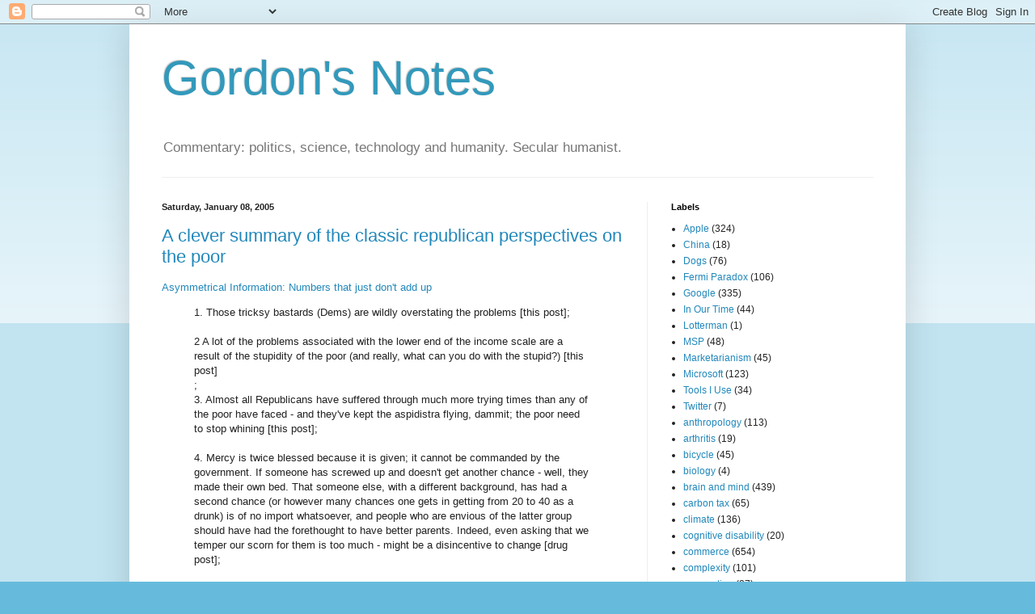

--- FILE ---
content_type: text/html; charset=UTF-8
request_url: https://notes.kateva.org/2005/01/clever-summary-of-classic-republican.html
body_size: 13309
content:
<!DOCTYPE html>
<html class='v2' dir='ltr' lang='en'>
<head>
<link href='https://www.blogger.com/static/v1/widgets/335934321-css_bundle_v2.css' rel='stylesheet' type='text/css'/>
<meta content='width=1100' name='viewport'/>
<meta content='text/html; charset=UTF-8' http-equiv='Content-Type'/>
<meta content='blogger' name='generator'/>
<link href='https://notes.kateva.org/favicon.ico' rel='icon' type='image/x-icon'/>
<link href='https://notes.kateva.org/2005/01/clever-summary-of-classic-republican.html' rel='canonical'/>
<link rel="alternate" type="application/atom+xml" title="Gordon&#39;s Notes - Atom" href="https://notes.kateva.org/feeds/posts/default" />
<link rel="alternate" type="application/rss+xml" title="Gordon&#39;s Notes - RSS" href="https://notes.kateva.org/feeds/posts/default?alt=rss" />
<link rel="service.post" type="application/atom+xml" title="Gordon&#39;s Notes - Atom" href="https://www.blogger.com/feeds/5587346/posts/default" />

<link rel="alternate" type="application/atom+xml" title="Gordon&#39;s Notes - Atom" href="https://notes.kateva.org/feeds/110523796219015126/comments/default" />
<!--Can't find substitution for tag [blog.ieCssRetrofitLinks]-->
<meta content='https://notes.kateva.org/2005/01/clever-summary-of-classic-republican.html' property='og:url'/>
<meta content='A clever summary of the classic republican perspectives on the poor' property='og:title'/>
<meta content='A personal blog of diverse opinions.' property='og:description'/>
<title>Gordon's Notes: A clever summary of the classic republican perspectives on the poor</title>
<style id='page-skin-1' type='text/css'><!--
/*
-----------------------------------------------
Blogger Template Style
Name:     Simple
Designer: Blogger
URL:      www.blogger.com
----------------------------------------------- */
/* Content
----------------------------------------------- */
body {
font: normal normal 12px Arial, Tahoma, Helvetica, FreeSans, sans-serif;
color: #222222;
background: #66bbdd none repeat scroll top left;
padding: 0 40px 40px 40px;
}
html body .region-inner {
min-width: 0;
max-width: 100%;
width: auto;
}
h2 {
font-size: 22px;
}
a:link {
text-decoration:none;
color: #2288bb;
}
a:visited {
text-decoration:none;
color: #888888;
}
a:hover {
text-decoration:underline;
color: #33aaff;
}
.body-fauxcolumn-outer .fauxcolumn-inner {
background: transparent url(https://resources.blogblog.com/blogblog/data/1kt/simple/body_gradient_tile_light.png) repeat scroll top left;
_background-image: none;
}
.body-fauxcolumn-outer .cap-top {
position: absolute;
z-index: 1;
height: 400px;
width: 100%;
}
.body-fauxcolumn-outer .cap-top .cap-left {
width: 100%;
background: transparent url(https://resources.blogblog.com/blogblog/data/1kt/simple/gradients_light.png) repeat-x scroll top left;
_background-image: none;
}
.content-outer {
-moz-box-shadow: 0 0 40px rgba(0, 0, 0, .15);
-webkit-box-shadow: 0 0 5px rgba(0, 0, 0, .15);
-goog-ms-box-shadow: 0 0 10px #333333;
box-shadow: 0 0 40px rgba(0, 0, 0, .15);
margin-bottom: 1px;
}
.content-inner {
padding: 10px 10px;
}
.content-inner {
background-color: #ffffff;
}
/* Header
----------------------------------------------- */
.header-outer {
background: transparent none repeat-x scroll 0 -400px;
_background-image: none;
}
.Header h1 {
font: normal normal 60px Arial, Tahoma, Helvetica, FreeSans, sans-serif;
color: #3399bb;
text-shadow: -1px -1px 1px rgba(0, 0, 0, .2);
}
.Header h1 a {
color: #3399bb;
}
.Header .description {
font-size: 140%;
color: #777777;
}
.header-inner .Header .titlewrapper {
padding: 22px 30px;
}
.header-inner .Header .descriptionwrapper {
padding: 0 30px;
}
/* Tabs
----------------------------------------------- */
.tabs-inner .section:first-child {
border-top: 1px solid #eeeeee;
}
.tabs-inner .section:first-child ul {
margin-top: -1px;
border-top: 1px solid #eeeeee;
border-left: 0 solid #eeeeee;
border-right: 0 solid #eeeeee;
}
.tabs-inner .widget ul {
background: #f5f5f5 url(https://resources.blogblog.com/blogblog/data/1kt/simple/gradients_light.png) repeat-x scroll 0 -800px;
_background-image: none;
border-bottom: 1px solid #eeeeee;
margin-top: 0;
margin-left: -30px;
margin-right: -30px;
}
.tabs-inner .widget li a {
display: inline-block;
padding: .6em 1em;
font: normal normal 14px Arial, Tahoma, Helvetica, FreeSans, sans-serif;
color: #999999;
border-left: 1px solid #ffffff;
border-right: 1px solid #eeeeee;
}
.tabs-inner .widget li:first-child a {
border-left: none;
}
.tabs-inner .widget li.selected a, .tabs-inner .widget li a:hover {
color: #000000;
background-color: #eeeeee;
text-decoration: none;
}
/* Columns
----------------------------------------------- */
.main-outer {
border-top: 0 solid #eeeeee;
}
.fauxcolumn-left-outer .fauxcolumn-inner {
border-right: 1px solid #eeeeee;
}
.fauxcolumn-right-outer .fauxcolumn-inner {
border-left: 1px solid #eeeeee;
}
/* Headings
----------------------------------------------- */
div.widget > h2,
div.widget h2.title {
margin: 0 0 1em 0;
font: normal bold 11px Arial, Tahoma, Helvetica, FreeSans, sans-serif;
color: #000000;
}
/* Widgets
----------------------------------------------- */
.widget .zippy {
color: #999999;
text-shadow: 2px 2px 1px rgba(0, 0, 0, .1);
}
.widget .popular-posts ul {
list-style: none;
}
/* Posts
----------------------------------------------- */
h2.date-header {
font: normal bold 11px Arial, Tahoma, Helvetica, FreeSans, sans-serif;
}
.date-header span {
background-color: transparent;
color: #222222;
padding: inherit;
letter-spacing: inherit;
margin: inherit;
}
.main-inner {
padding-top: 30px;
padding-bottom: 30px;
}
.main-inner .column-center-inner {
padding: 0 15px;
}
.main-inner .column-center-inner .section {
margin: 0 15px;
}
.post {
margin: 0 0 25px 0;
}
h3.post-title, .comments h4 {
font: normal normal 22px Arial, Tahoma, Helvetica, FreeSans, sans-serif;
margin: .75em 0 0;
}
.post-body {
font-size: 110%;
line-height: 1.4;
position: relative;
}
.post-body img, .post-body .tr-caption-container, .Profile img, .Image img,
.BlogList .item-thumbnail img {
padding: 2px;
background: #ffffff;
border: 1px solid #eeeeee;
-moz-box-shadow: 1px 1px 5px rgba(0, 0, 0, .1);
-webkit-box-shadow: 1px 1px 5px rgba(0, 0, 0, .1);
box-shadow: 1px 1px 5px rgba(0, 0, 0, .1);
}
.post-body img, .post-body .tr-caption-container {
padding: 5px;
}
.post-body .tr-caption-container {
color: #222222;
}
.post-body .tr-caption-container img {
padding: 0;
background: transparent;
border: none;
-moz-box-shadow: 0 0 0 rgba(0, 0, 0, .1);
-webkit-box-shadow: 0 0 0 rgba(0, 0, 0, .1);
box-shadow: 0 0 0 rgba(0, 0, 0, .1);
}
.post-header {
margin: 0 0 1.5em;
line-height: 1.6;
font-size: 90%;
}
.post-footer {
margin: 20px -2px 0;
padding: 5px 10px;
color: #666666;
background-color: #f9f9f9;
border-bottom: 1px solid #eeeeee;
line-height: 1.6;
font-size: 90%;
}
#comments .comment-author {
padding-top: 1.5em;
border-top: 1px solid #eeeeee;
background-position: 0 1.5em;
}
#comments .comment-author:first-child {
padding-top: 0;
border-top: none;
}
.avatar-image-container {
margin: .2em 0 0;
}
#comments .avatar-image-container img {
border: 1px solid #eeeeee;
}
/* Comments
----------------------------------------------- */
.comments .comments-content .icon.blog-author {
background-repeat: no-repeat;
background-image: url([data-uri]);
}
.comments .comments-content .loadmore a {
border-top: 1px solid #999999;
border-bottom: 1px solid #999999;
}
.comments .comment-thread.inline-thread {
background-color: #f9f9f9;
}
.comments .continue {
border-top: 2px solid #999999;
}
/* Accents
---------------------------------------------- */
.section-columns td.columns-cell {
border-left: 1px solid #eeeeee;
}
.blog-pager {
background: transparent none no-repeat scroll top center;
}
.blog-pager-older-link, .home-link,
.blog-pager-newer-link {
background-color: #ffffff;
padding: 5px;
}
.footer-outer {
border-top: 0 dashed #bbbbbb;
}
/* Mobile
----------------------------------------------- */
body.mobile  {
background-size: auto;
}
.mobile .body-fauxcolumn-outer {
background: transparent none repeat scroll top left;
}
.mobile .body-fauxcolumn-outer .cap-top {
background-size: 100% auto;
}
.mobile .content-outer {
-webkit-box-shadow: 0 0 3px rgba(0, 0, 0, .15);
box-shadow: 0 0 3px rgba(0, 0, 0, .15);
}
.mobile .tabs-inner .widget ul {
margin-left: 0;
margin-right: 0;
}
.mobile .post {
margin: 0;
}
.mobile .main-inner .column-center-inner .section {
margin: 0;
}
.mobile .date-header span {
padding: 0.1em 10px;
margin: 0 -10px;
}
.mobile h3.post-title {
margin: 0;
}
.mobile .blog-pager {
background: transparent none no-repeat scroll top center;
}
.mobile .footer-outer {
border-top: none;
}
.mobile .main-inner, .mobile .footer-inner {
background-color: #ffffff;
}
.mobile-index-contents {
color: #222222;
}
.mobile-link-button {
background-color: #2288bb;
}
.mobile-link-button a:link, .mobile-link-button a:visited {
color: #ffffff;
}
.mobile .tabs-inner .section:first-child {
border-top: none;
}
.mobile .tabs-inner .PageList .widget-content {
background-color: #eeeeee;
color: #000000;
border-top: 1px solid #eeeeee;
border-bottom: 1px solid #eeeeee;
}
.mobile .tabs-inner .PageList .widget-content .pagelist-arrow {
border-left: 1px solid #eeeeee;
}

--></style>
<style id='template-skin-1' type='text/css'><!--
body {
min-width: 960px;
}
.content-outer, .content-fauxcolumn-outer, .region-inner {
min-width: 960px;
max-width: 960px;
_width: 960px;
}
.main-inner .columns {
padding-left: 0;
padding-right: 310px;
}
.main-inner .fauxcolumn-center-outer {
left: 0;
right: 310px;
/* IE6 does not respect left and right together */
_width: expression(this.parentNode.offsetWidth -
parseInt("0") -
parseInt("310px") + 'px');
}
.main-inner .fauxcolumn-left-outer {
width: 0;
}
.main-inner .fauxcolumn-right-outer {
width: 310px;
}
.main-inner .column-left-outer {
width: 0;
right: 100%;
margin-left: -0;
}
.main-inner .column-right-outer {
width: 310px;
margin-right: -310px;
}
#layout {
min-width: 0;
}
#layout .content-outer {
min-width: 0;
width: 800px;
}
#layout .region-inner {
min-width: 0;
width: auto;
}
body#layout div.add_widget {
padding: 8px;
}
body#layout div.add_widget a {
margin-left: 32px;
}
--></style>
<link href='https://www.blogger.com/dyn-css/authorization.css?targetBlogID=5587346&amp;zx=b4b7bf9e-6822-44a1-a4ec-622a628f245d' media='none' onload='if(media!=&#39;all&#39;)media=&#39;all&#39;' rel='stylesheet'/><noscript><link href='https://www.blogger.com/dyn-css/authorization.css?targetBlogID=5587346&amp;zx=b4b7bf9e-6822-44a1-a4ec-622a628f245d' rel='stylesheet'/></noscript>
<meta name='google-adsense-platform-account' content='ca-host-pub-1556223355139109'/>
<meta name='google-adsense-platform-domain' content='blogspot.com'/>

<link rel="stylesheet" href="https://fonts.googleapis.com/css2?display=swap&family=Open+Sans"></head>
<body class='loading variant-pale'>
<div class='navbar section' id='navbar' name='Navbar'><div class='widget Navbar' data-version='1' id='Navbar1'><script type="text/javascript">
    function setAttributeOnload(object, attribute, val) {
      if(window.addEventListener) {
        window.addEventListener('load',
          function(){ object[attribute] = val; }, false);
      } else {
        window.attachEvent('onload', function(){ object[attribute] = val; });
      }
    }
  </script>
<div id="navbar-iframe-container"></div>
<script type="text/javascript" src="https://apis.google.com/js/platform.js"></script>
<script type="text/javascript">
      gapi.load("gapi.iframes:gapi.iframes.style.bubble", function() {
        if (gapi.iframes && gapi.iframes.getContext) {
          gapi.iframes.getContext().openChild({
              url: 'https://www.blogger.com/navbar/5587346?po\x3d110523796219015126\x26origin\x3dhttps://notes.kateva.org',
              where: document.getElementById("navbar-iframe-container"),
              id: "navbar-iframe"
          });
        }
      });
    </script><script type="text/javascript">
(function() {
var script = document.createElement('script');
script.type = 'text/javascript';
script.src = '//pagead2.googlesyndication.com/pagead/js/google_top_exp.js';
var head = document.getElementsByTagName('head')[0];
if (head) {
head.appendChild(script);
}})();
</script>
</div></div>
<div class='body-fauxcolumns'>
<div class='fauxcolumn-outer body-fauxcolumn-outer'>
<div class='cap-top'>
<div class='cap-left'></div>
<div class='cap-right'></div>
</div>
<div class='fauxborder-left'>
<div class='fauxborder-right'></div>
<div class='fauxcolumn-inner'>
</div>
</div>
<div class='cap-bottom'>
<div class='cap-left'></div>
<div class='cap-right'></div>
</div>
</div>
</div>
<div class='content'>
<div class='content-fauxcolumns'>
<div class='fauxcolumn-outer content-fauxcolumn-outer'>
<div class='cap-top'>
<div class='cap-left'></div>
<div class='cap-right'></div>
</div>
<div class='fauxborder-left'>
<div class='fauxborder-right'></div>
<div class='fauxcolumn-inner'>
</div>
</div>
<div class='cap-bottom'>
<div class='cap-left'></div>
<div class='cap-right'></div>
</div>
</div>
</div>
<div class='content-outer'>
<div class='content-cap-top cap-top'>
<div class='cap-left'></div>
<div class='cap-right'></div>
</div>
<div class='fauxborder-left content-fauxborder-left'>
<div class='fauxborder-right content-fauxborder-right'></div>
<div class='content-inner'>
<header>
<div class='header-outer'>
<div class='header-cap-top cap-top'>
<div class='cap-left'></div>
<div class='cap-right'></div>
</div>
<div class='fauxborder-left header-fauxborder-left'>
<div class='fauxborder-right header-fauxborder-right'></div>
<div class='region-inner header-inner'>
<div class='header section' id='header' name='Header'><div class='widget Header' data-version='1' id='Header1'>
<div id='header-inner'>
<div class='titlewrapper'>
<h1 class='title'>
<a href='https://notes.kateva.org/'>
Gordon's Notes
</a>
</h1>
</div>
<div class='descriptionwrapper'>
<p class='description'><span>Commentary: politics, science, technology and humanity. Secular humanist.</span></p>
</div>
</div>
</div></div>
</div>
</div>
<div class='header-cap-bottom cap-bottom'>
<div class='cap-left'></div>
<div class='cap-right'></div>
</div>
</div>
</header>
<div class='tabs-outer'>
<div class='tabs-cap-top cap-top'>
<div class='cap-left'></div>
<div class='cap-right'></div>
</div>
<div class='fauxborder-left tabs-fauxborder-left'>
<div class='fauxborder-right tabs-fauxborder-right'></div>
<div class='region-inner tabs-inner'>
<div class='tabs no-items section' id='crosscol' name='Cross-Column'></div>
<div class='tabs no-items section' id='crosscol-overflow' name='Cross-Column 2'></div>
</div>
</div>
<div class='tabs-cap-bottom cap-bottom'>
<div class='cap-left'></div>
<div class='cap-right'></div>
</div>
</div>
<div class='main-outer'>
<div class='main-cap-top cap-top'>
<div class='cap-left'></div>
<div class='cap-right'></div>
</div>
<div class='fauxborder-left main-fauxborder-left'>
<div class='fauxborder-right main-fauxborder-right'></div>
<div class='region-inner main-inner'>
<div class='columns fauxcolumns'>
<div class='fauxcolumn-outer fauxcolumn-center-outer'>
<div class='cap-top'>
<div class='cap-left'></div>
<div class='cap-right'></div>
</div>
<div class='fauxborder-left'>
<div class='fauxborder-right'></div>
<div class='fauxcolumn-inner'>
</div>
</div>
<div class='cap-bottom'>
<div class='cap-left'></div>
<div class='cap-right'></div>
</div>
</div>
<div class='fauxcolumn-outer fauxcolumn-left-outer'>
<div class='cap-top'>
<div class='cap-left'></div>
<div class='cap-right'></div>
</div>
<div class='fauxborder-left'>
<div class='fauxborder-right'></div>
<div class='fauxcolumn-inner'>
</div>
</div>
<div class='cap-bottom'>
<div class='cap-left'></div>
<div class='cap-right'></div>
</div>
</div>
<div class='fauxcolumn-outer fauxcolumn-right-outer'>
<div class='cap-top'>
<div class='cap-left'></div>
<div class='cap-right'></div>
</div>
<div class='fauxborder-left'>
<div class='fauxborder-right'></div>
<div class='fauxcolumn-inner'>
</div>
</div>
<div class='cap-bottom'>
<div class='cap-left'></div>
<div class='cap-right'></div>
</div>
</div>
<!-- corrects IE6 width calculation -->
<div class='columns-inner'>
<div class='column-center-outer'>
<div class='column-center-inner'>
<div class='main section' id='main' name='Main'><div class='widget Blog' data-version='1' id='Blog1'>
<div class='blog-posts hfeed'>

          <div class="date-outer">
        
<h2 class='date-header'><span>Saturday, January 08, 2005</span></h2>

          <div class="date-posts">
        
<div class='post-outer'>
<div class='post hentry uncustomized-post-template' itemprop='blogPost' itemscope='itemscope' itemtype='http://schema.org/BlogPosting'>
<meta content='5587346' itemprop='blogId'/>
<meta content='110523796219015126' itemprop='postId'/>
<a name='110523796219015126'></a>
<h3 class='post-title entry-title' itemprop='name'>
<a href='http://www.janegalt.net/blog/archives/005112.html#40932'>A clever summary of the classic republican perspectives on the poor</a>
</h3>
<div class='post-header'>
<div class='post-header-line-1'></div>
</div>
<div class='post-body entry-content' id='post-body-110523796219015126' itemprop='description articleBody'>
<a href="http://www.janegalt.net/blog/archives/005112.html#40932">Asymmetrical Information: Numbers that just don't add up</a><blockquote>1. Those tricksy bastards (Dems) are wildly overstating the problems [this post];<br /><br />2 A lot of the problems associated with the lower end of the income scale are a result of the stupidity of the poor (and really, what can you do with the stupid?) [this post]<br />;<br />3. Almost all Republicans have suffered through much more trying times than any of the poor have faced - and they've kept the aspidistra flying, dammit; the poor need to stop whining [this post];<br /><br />4. Mercy is twice blessed because it is given; it cannot be commanded by the government. If someone has screwed up and doesn't get another chance - well, they made their own bed. That someone else, with a different background, has had a second chance (or however many chances one gets in getting from 20 to 40 as a drunk) is of no import whatsoever, and people who are envious of the latter group should have had the forethought to have better parents. Indeed, even asking that we temper our scorn for them is too much - might be a disincentive to change [drug post];<br /><br />5. Of course, the poor don't need to have forethought because we keep cosseting them. If we let a few old people starve to death on the streets, they'd smarten up, work harder, and start investing; doing anything at all to help the poor merely robs them of the incentive to improve their lot [SS post];<br /><br />6. Occasionally, you run across the very rare situation where it's hard to entirely blame the poor for their situation, like natural disasters. In those cases, we may give them some help. But, before doing so, it's important to note<br />- that they've done very little for us;<br />- that they are insufficiently grateful at the moment of the crisis;<br />- that if we're going to put aside our principles and help them, we must get credit! <br />[stingy post].</blockquote><hr>Many of these are variations of a longstanding theological premise -- that poverty is God's way of showing who he disproves of.
<div style='clear: both;'></div>
</div>
<div class='post-footer'>
<div class='post-footer-line post-footer-line-1'>
<span class='post-author vcard'>
Posted by
<span class='fn' itemprop='author' itemscope='itemscope' itemtype='http://schema.org/Person'>
<meta content='https://www.blogger.com/profile/14580785981874040314' itemprop='url'/>
<a class='g-profile' href='https://www.blogger.com/profile/14580785981874040314' rel='author' title='author profile'>
<span itemprop='name'>JGF</span>
</a>
</span>
</span>
<span class='post-timestamp'>
at
<meta content='https://notes.kateva.org/2005/01/clever-summary-of-classic-republican.html' itemprop='url'/>
<a class='timestamp-link' href='https://notes.kateva.org/2005/01/clever-summary-of-classic-republican.html' rel='bookmark' title='permanent link'><abbr class='published' itemprop='datePublished' title='2005-01-08T20:32:00-06:00'>1/08/2005</abbr></a>
</span>
<span class='post-comment-link'>
</span>
<span class='post-icons'>
<span class='item-action'>
<a href='https://www.blogger.com/email-post/5587346/110523796219015126' title='Email Post'>
<img alt='' class='icon-action' height='13' src='https://resources.blogblog.com/img/icon18_email.gif' width='18'/>
</a>
</span>
</span>
<div class='post-share-buttons goog-inline-block'>
</div>
</div>
<div class='post-footer-line post-footer-line-2'>
<span class='post-labels'>
Labels:
<a href='https://notes.kateva.org/search/label/economics' rel='tag'>economics</a>,
<a href='https://notes.kateva.org/search/label/poverty' rel='tag'>poverty</a>
</span>
</div>
<div class='post-footer-line post-footer-line-3'>
<span class='post-location'>
</span>
</div>
</div>
</div>
<div class='comments' id='comments'>
<a name='comments'></a>
</div>
</div>

        </div></div>
      
</div>
<div class='blog-pager' id='blog-pager'>
<span id='blog-pager-newer-link'>
<a class='blog-pager-newer-link' href='https://notes.kateva.org/2005/01/what-do-social-security-reform-iraq.html' id='Blog1_blog-pager-newer-link' title='Newer Post'>Newer Post</a>
</span>
<span id='blog-pager-older-link'>
<a class='blog-pager-older-link' href='https://notes.kateva.org/2005/01/how-to-get-great-press-for-free-and.html' id='Blog1_blog-pager-older-link' title='Older Post'>Older Post</a>
</span>
<a class='home-link' href='https://notes.kateva.org/'>Home</a>
</div>
<div class='clear'></div>
<div class='post-feeds'>
</div>
</div></div>
</div>
</div>
<div class='column-left-outer'>
<div class='column-left-inner'>
<aside>
</aside>
</div>
</div>
<div class='column-right-outer'>
<div class='column-right-inner'>
<aside>
<div class='sidebar section' id='sidebar-right-1'><div class='widget Label' data-version='1' id='Label1'>
<h2>Labels</h2>
<div class='widget-content list-label-widget-content'>
<ul>
<li>
<a dir='ltr' href='https://notes.kateva.org/search/label/Apple'>Apple</a>
<span dir='ltr'>(324)</span>
</li>
<li>
<a dir='ltr' href='https://notes.kateva.org/search/label/China'>China</a>
<span dir='ltr'>(18)</span>
</li>
<li>
<a dir='ltr' href='https://notes.kateva.org/search/label/Dogs'>Dogs</a>
<span dir='ltr'>(76)</span>
</li>
<li>
<a dir='ltr' href='https://notes.kateva.org/search/label/Fermi%20Paradox'>Fermi Paradox</a>
<span dir='ltr'>(106)</span>
</li>
<li>
<a dir='ltr' href='https://notes.kateva.org/search/label/Google'>Google</a>
<span dir='ltr'>(335)</span>
</li>
<li>
<a dir='ltr' href='https://notes.kateva.org/search/label/In%20Our%20Time'>In Our Time</a>
<span dir='ltr'>(44)</span>
</li>
<li>
<a dir='ltr' href='https://notes.kateva.org/search/label/Lotterman'>Lotterman</a>
<span dir='ltr'>(1)</span>
</li>
<li>
<a dir='ltr' href='https://notes.kateva.org/search/label/MSP'>MSP</a>
<span dir='ltr'>(48)</span>
</li>
<li>
<a dir='ltr' href='https://notes.kateva.org/search/label/Marketarianism'>Marketarianism</a>
<span dir='ltr'>(45)</span>
</li>
<li>
<a dir='ltr' href='https://notes.kateva.org/search/label/Microsoft'>Microsoft</a>
<span dir='ltr'>(123)</span>
</li>
<li>
<a dir='ltr' href='https://notes.kateva.org/search/label/Tools%20I%20Use'>Tools I Use</a>
<span dir='ltr'>(34)</span>
</li>
<li>
<a dir='ltr' href='https://notes.kateva.org/search/label/Twitter'>Twitter</a>
<span dir='ltr'>(7)</span>
</li>
<li>
<a dir='ltr' href='https://notes.kateva.org/search/label/anthropology'>anthropology</a>
<span dir='ltr'>(113)</span>
</li>
<li>
<a dir='ltr' href='https://notes.kateva.org/search/label/arthritis'>arthritis</a>
<span dir='ltr'>(19)</span>
</li>
<li>
<a dir='ltr' href='https://notes.kateva.org/search/label/bicycle'>bicycle</a>
<span dir='ltr'>(45)</span>
</li>
<li>
<a dir='ltr' href='https://notes.kateva.org/search/label/biology'>biology</a>
<span dir='ltr'>(4)</span>
</li>
<li>
<a dir='ltr' href='https://notes.kateva.org/search/label/brain%20and%20mind'>brain and mind</a>
<span dir='ltr'>(439)</span>
</li>
<li>
<a dir='ltr' href='https://notes.kateva.org/search/label/carbon%20tax'>carbon tax</a>
<span dir='ltr'>(65)</span>
</li>
<li>
<a dir='ltr' href='https://notes.kateva.org/search/label/climate'>climate</a>
<span dir='ltr'>(136)</span>
</li>
<li>
<a dir='ltr' href='https://notes.kateva.org/search/label/cognitive%20disability'>cognitive disability</a>
<span dir='ltr'>(20)</span>
</li>
<li>
<a dir='ltr' href='https://notes.kateva.org/search/label/commerce'>commerce</a>
<span dir='ltr'>(654)</span>
</li>
<li>
<a dir='ltr' href='https://notes.kateva.org/search/label/complexity'>complexity</a>
<span dir='ltr'>(101)</span>
</li>
<li>
<a dir='ltr' href='https://notes.kateva.org/search/label/corporation'>corporation</a>
<span dir='ltr'>(87)</span>
</li>
<li>
<a dir='ltr' href='https://notes.kateva.org/search/label/corruption'>corruption</a>
<span dir='ltr'>(33)</span>
</li>
<li>
<a dir='ltr' href='https://notes.kateva.org/search/label/cosmology'>cosmology</a>
<span dir='ltr'>(68)</span>
</li>
<li>
<a dir='ltr' href='https://notes.kateva.org/search/label/crossfit'>crossfit</a>
<span dir='ltr'>(36)</span>
</li>
<li>
<a dir='ltr' href='https://notes.kateva.org/search/label/culture'>culture</a>
<span dir='ltr'>(625)</span>
</li>
<li>
<a dir='ltr' href='https://notes.kateva.org/search/label/data%20lock'>data lock</a>
<span dir='ltr'>(72)</span>
</li>
<li>
<a dir='ltr' href='https://notes.kateva.org/search/label/deep%20history'>deep history</a>
<span dir='ltr'>(13)</span>
</li>
<li>
<a dir='ltr' href='https://notes.kateva.org/search/label/demographics'>demographics</a>
<span dir='ltr'>(56)</span>
</li>
<li>
<a dir='ltr' href='https://notes.kateva.org/search/label/disability'>disability</a>
<span dir='ltr'>(24)</span>
</li>
<li>
<a dir='ltr' href='https://notes.kateva.org/search/label/economics'>economics</a>
<span dir='ltr'>(557)</span>
</li>
<li>
<a dir='ltr' href='https://notes.kateva.org/search/label/education'>education</a>
<span dir='ltr'>(59)</span>
</li>
<li>
<a dir='ltr' href='https://notes.kateva.org/search/label/emergence'>emergence</a>
<span dir='ltr'>(192)</span>
</li>
<li>
<a dir='ltr' href='https://notes.kateva.org/search/label/evolution'>evolution</a>
<span dir='ltr'>(91)</span>
</li>
<li>
<a dir='ltr' href='https://notes.kateva.org/search/label/exercise'>exercise</a>
<span dir='ltr'>(41)</span>
</li>
<li>
<a dir='ltr' href='https://notes.kateva.org/search/label/fitness'>fitness</a>
<span dir='ltr'>(13)</span>
</li>
<li>
<a dir='ltr' href='https://notes.kateva.org/search/label/fraud'>fraud</a>
<span dir='ltr'>(224)</span>
</li>
<li>
<a dir='ltr' href='https://notes.kateva.org/search/label/future%20shock'>future shock</a>
<span dir='ltr'>(149)</span>
</li>
<li>
<a dir='ltr' href='https://notes.kateva.org/search/label/globalization'>globalization</a>
<span dir='ltr'>(240)</span>
</li>
<li>
<a dir='ltr' href='https://notes.kateva.org/search/label/government'>government</a>
<span dir='ltr'>(145)</span>
</li>
<li>
<a dir='ltr' href='https://notes.kateva.org/search/label/great%20recession'>great recession</a>
<span dir='ltr'>(107)</span>
</li>
<li>
<a dir='ltr' href='https://notes.kateva.org/search/label/health%20care%20reform'>health care reform</a>
<span dir='ltr'>(117)</span>
</li>
<li>
<a dir='ltr' href='https://notes.kateva.org/search/label/history'>history</a>
<span dir='ltr'>(538)</span>
</li>
<li>
<a dir='ltr' href='https://notes.kateva.org/search/label/hockey'>hockey</a>
<span dir='ltr'>(1)</span>
</li>
<li>
<a dir='ltr' href='https://notes.kateva.org/search/label/iPhoto'>iPhoto</a>
<span dir='ltr'>(8)</span>
</li>
<li>
<a dir='ltr' href='https://notes.kateva.org/search/label/identity'>identity</a>
<span dir='ltr'>(97)</span>
</li>
<li>
<a dir='ltr' href='https://notes.kateva.org/search/label/informatics'>informatics</a>
<span dir='ltr'>(10)</span>
</li>
<li>
<a dir='ltr' href='https://notes.kateva.org/search/label/iphone'>iphone</a>
<span dir='ltr'>(200)</span>
</li>
<li>
<a dir='ltr' href='https://notes.kateva.org/search/label/ipod'>ipod</a>
<span dir='ltr'>(27)</span>
</li>
<li>
<a dir='ltr' href='https://notes.kateva.org/search/label/itunes'>itunes</a>
<span dir='ltr'>(31)</span>
</li>
<li>
<a dir='ltr' href='https://notes.kateva.org/search/label/libertarianism'>libertarianism</a>
<span dir='ltr'>(46)</span>
</li>
<li>
<a dir='ltr' href='https://notes.kateva.org/search/label/mass%20disability'>mass disability</a>
<span dir='ltr'>(25)</span>
</li>
<li>
<a dir='ltr' href='https://notes.kateva.org/search/label/media'>media</a>
<span dir='ltr'>(284)</span>
</li>
<li>
<a dir='ltr' href='https://notes.kateva.org/search/label/medicine'>medicine</a>
<span dir='ltr'>(344)</span>
</li>
<li>
<a dir='ltr' href='https://notes.kateva.org/search/label/meme%20watch'>meme watch</a>
<span dir='ltr'>(92)</span>
</li>
<li>
<a dir='ltr' href='https://notes.kateva.org/search/label/memfail'>memfail</a>
<span dir='ltr'>(2)</span>
</li>
<li>
<a dir='ltr' href='https://notes.kateva.org/search/label/memory%20management'>memory management</a>
<span dir='ltr'>(49)</span>
</li>
<li>
<a dir='ltr' href='https://notes.kateva.org/search/label/money'>money</a>
<span dir='ltr'>(5)</span>
</li>
<li>
<a dir='ltr' href='https://notes.kateva.org/search/label/natural%20selection'>natural selection</a>
<span dir='ltr'>(116)</span>
</li>
<li>
<a dir='ltr' href='https://notes.kateva.org/search/label/netbook'>netbook</a>
<span dir='ltr'>(42)</span>
</li>
<li>
<a dir='ltr' href='https://notes.kateva.org/search/label/organ%20trade'>organ trade</a>
<span dir='ltr'>(16)</span>
</li>
<li>
<a dir='ltr' href='https://notes.kateva.org/search/label/os%20x'>os x</a>
<span dir='ltr'>(61)</span>
</li>
<li>
<a dir='ltr' href='https://notes.kateva.org/search/label/other'>other</a>
<span dir='ltr'>(96)</span>
</li>
<li>
<a dir='ltr' href='https://notes.kateva.org/search/label/palm'>palm</a>
<span dir='ltr'>(32)</span>
</li>
<li>
<a dir='ltr' href='https://notes.kateva.org/search/label/personal'>personal</a>
<span dir='ltr'>(25)</span>
</li>
<li>
<a dir='ltr' href='https://notes.kateva.org/search/label/philosophy'>philosophy</a>
<span dir='ltr'>(20)</span>
</li>
<li>
<a dir='ltr' href='https://notes.kateva.org/search/label/photo'>photo</a>
<span dir='ltr'>(33)</span>
</li>
<li>
<a dir='ltr' href='https://notes.kateva.org/search/label/politics'>politics</a>
<span dir='ltr'>(569)</span>
</li>
<li>
<a dir='ltr' href='https://notes.kateva.org/search/label/poverty'>poverty</a>
<span dir='ltr'>(113)</span>
</li>
<li>
<a dir='ltr' href='https://notes.kateva.org/search/label/prediction'>prediction</a>
<span dir='ltr'>(42)</span>
</li>
<li>
<a dir='ltr' href='https://notes.kateva.org/search/label/privacy'>privacy</a>
<span dir='ltr'>(78)</span>
</li>
<li>
<a dir='ltr' href='https://notes.kateva.org/search/label/quantum%20mechanics'>quantum mechanics</a>
<span dir='ltr'>(68)</span>
</li>
<li>
<a dir='ltr' href='https://notes.kateva.org/search/label/recreation'>recreation</a>
<span dir='ltr'>(71)</span>
</li>
<li>
<a dir='ltr' href='https://notes.kateva.org/search/label/reference'>reference</a>
<span dir='ltr'>(1)</span>
</li>
<li>
<a dir='ltr' href='https://notes.kateva.org/search/label/religion'>religion</a>
<span dir='ltr'>(82)</span>
</li>
<li>
<a dir='ltr' href='https://notes.kateva.org/search/label/reputation%20management'>reputation management</a>
<span dir='ltr'>(94)</span>
</li>
<li>
<a dir='ltr' href='https://notes.kateva.org/search/label/schizophrenia'>schizophrenia</a>
<span dir='ltr'>(38)</span>
</li>
<li>
<a dir='ltr' href='https://notes.kateva.org/search/label/science'>science</a>
<span dir='ltr'>(323)</span>
</li>
<li>
<a dir='ltr' href='https://notes.kateva.org/search/label/scientology'>scientology</a>
<span dir='ltr'>(9)</span>
</li>
<li>
<a dir='ltr' href='https://notes.kateva.org/search/label/security'>security</a>
<span dir='ltr'>(69)</span>
</li>
<li>
<a dir='ltr' href='https://notes.kateva.org/search/label/skr'>skr</a>
<span dir='ltr'>(2)</span>
</li>
<li>
<a dir='ltr' href='https://notes.kateva.org/search/label/skynet'>skynet</a>
<span dir='ltr'>(107)</span>
</li>
<li>
<a dir='ltr' href='https://notes.kateva.org/search/label/software'>software</a>
<span dir='ltr'>(244)</span>
</li>
<li>
<a dir='ltr' href='https://notes.kateva.org/search/label/spam'>spam</a>
<span dir='ltr'>(97)</span>
</li>
<li>
<a dir='ltr' href='https://notes.kateva.org/search/label/speculation'>speculation</a>
<span dir='ltr'>(40)</span>
</li>
<li>
<a dir='ltr' href='https://notes.kateva.org/search/label/startup'>startup</a>
<span dir='ltr'>(8)</span>
</li>
<li>
<a dir='ltr' href='https://notes.kateva.org/search/label/subscription'>subscription</a>
<span dir='ltr'>(9)</span>
</li>
<li>
<a dir='ltr' href='https://notes.kateva.org/search/label/tech%20churn'>tech churn</a>
<span dir='ltr'>(63)</span>
</li>
<li>
<a dir='ltr' href='https://notes.kateva.org/search/label/technology'>technology</a>
<span dir='ltr'>(816)</span>
</li>
<li>
<a dir='ltr' href='https://notes.kateva.org/search/label/the%20weak'>the weak</a>
<span dir='ltr'>(103)</span>
</li>
<li>
<a dir='ltr' href='https://notes.kateva.org/search/label/theback'>theback</a>
<span dir='ltr'>(21)</span>
</li>
<li>
<a dir='ltr' href='https://notes.kateva.org/search/label/translation'>translation</a>
<span dir='ltr'>(16)</span>
</li>
<li>
<a dir='ltr' href='https://notes.kateva.org/search/label/travel'>travel</a>
<span dir='ltr'>(6)</span>
</li>
<li>
<a dir='ltr' href='https://notes.kateva.org/search/label/unspoken'>unspoken</a>
<span dir='ltr'>(12)</span>
</li>
<li>
<a dir='ltr' href='https://notes.kateva.org/search/label/war'>war</a>
<span dir='ltr'>(517)</span>
</li>
<li>
<a dir='ltr' href='https://notes.kateva.org/search/label/whitewater%20world'>whitewater world</a>
<span dir='ltr'>(110)</span>
</li>
<li>
<a dir='ltr' href='https://notes.kateva.org/search/label/win7'>win7</a>
<span dir='ltr'>(6)</span>
</li>
<li>
<a dir='ltr' href='https://notes.kateva.org/search/label/xanadu'>xanadu</a>
<span dir='ltr'>(34)</span>
</li>
<li>
<a dir='ltr' href='https://notes.kateva.org/search/label/xp'>xp</a>
<span dir='ltr'>(8)</span>
</li>
<li>
<a dir='ltr' href='https://notes.kateva.org/search/label/zani'>zani</a>
<span dir='ltr'>(5)</span>
</li>
</ul>
<div class='clear'></div>
</div>
</div><div class='widget Text' data-version='1' id='Text1'>
<h2 class='title'>About</h2>
<div class='widget-content'>
<a href="https://plus.google.com/u/0/107785880910936077757/about">John Gordon</a> is a pseudonym. Contact: jgordon@kateva.org.
<a rel="me" href="https://appdot.net/@jgordon">Mastodon Linkback</a>
</div>
<div class='clear'></div>
</div><div class='widget Feed' data-version='1' id='Feed1'>
<h2>See also ...</h2>
<div class='widget-content' id='Feed1_feedItemListDisplay'>
<span style='filter: alpha(25); opacity: 0.25;'>
<a href='http://www.kateva.org/sh/?feed=rss2'>Loading...</a>
</span>
</div>
<div class='clear'></div>
</div><div class='widget Subscribe' data-version='1' id='Subscribe1'>
<div style='white-space:nowrap'>
<h2 class='title'>Subscribe with</h2>
<div class='widget-content'>
<div class='subscribe-wrapper subscribe-type-POST'>
<div class='subscribe expanded subscribe-type-POST' id='SW_READER_LIST_Subscribe1POST' style='display:none;'>
<div class='top'>
<span class='inner' onclick='return(_SW_toggleReaderList(event, "Subscribe1POST"));'>
<img class='subscribe-dropdown-arrow' src='https://resources.blogblog.com/img/widgets/arrow_dropdown.gif'/>
<img align='absmiddle' alt='' border='0' class='feed-icon' src='https://resources.blogblog.com/img/icon_feed12.png'/>
Posts
</span>
<div class='feed-reader-links'>
<a class='feed-reader-link' href='https://www.netvibes.com/subscribe.php?url=https%3A%2F%2Fnotes.kateva.org%2Ffeeds%2Fposts%2Fdefault' target='_blank'>
<img src='https://resources.blogblog.com/img/widgets/subscribe-netvibes.png'/>
</a>
<a class='feed-reader-link' href='https://add.my.yahoo.com/content?url=https%3A%2F%2Fnotes.kateva.org%2Ffeeds%2Fposts%2Fdefault' target='_blank'>
<img src='https://resources.blogblog.com/img/widgets/subscribe-yahoo.png'/>
</a>
<a class='feed-reader-link' href='https://notes.kateva.org/feeds/posts/default' target='_blank'>
<img align='absmiddle' class='feed-icon' src='https://resources.blogblog.com/img/icon_feed12.png'/>
                  Atom
                </a>
</div>
</div>
<div class='bottom'></div>
</div>
<div class='subscribe' id='SW_READER_LIST_CLOSED_Subscribe1POST' onclick='return(_SW_toggleReaderList(event, "Subscribe1POST"));'>
<div class='top'>
<span class='inner'>
<img class='subscribe-dropdown-arrow' src='https://resources.blogblog.com/img/widgets/arrow_dropdown.gif'/>
<span onclick='return(_SW_toggleReaderList(event, "Subscribe1POST"));'>
<img align='absmiddle' alt='' border='0' class='feed-icon' src='https://resources.blogblog.com/img/icon_feed12.png'/>
Posts
</span>
</span>
</div>
<div class='bottom'></div>
</div>
</div>
<div class='subscribe-wrapper subscribe-type-PER_POST'>
<div class='subscribe expanded subscribe-type-PER_POST' id='SW_READER_LIST_Subscribe1PER_POST' style='display:none;'>
<div class='top'>
<span class='inner' onclick='return(_SW_toggleReaderList(event, "Subscribe1PER_POST"));'>
<img class='subscribe-dropdown-arrow' src='https://resources.blogblog.com/img/widgets/arrow_dropdown.gif'/>
<img align='absmiddle' alt='' border='0' class='feed-icon' src='https://resources.blogblog.com/img/icon_feed12.png'/>
Comments
</span>
<div class='feed-reader-links'>
<a class='feed-reader-link' href='https://www.netvibes.com/subscribe.php?url=https%3A%2F%2Fnotes.kateva.org%2Ffeeds%2F110523796219015126%2Fcomments%2Fdefault' target='_blank'>
<img src='https://resources.blogblog.com/img/widgets/subscribe-netvibes.png'/>
</a>
<a class='feed-reader-link' href='https://add.my.yahoo.com/content?url=https%3A%2F%2Fnotes.kateva.org%2Ffeeds%2F110523796219015126%2Fcomments%2Fdefault' target='_blank'>
<img src='https://resources.blogblog.com/img/widgets/subscribe-yahoo.png'/>
</a>
<a class='feed-reader-link' href='https://notes.kateva.org/feeds/110523796219015126/comments/default' target='_blank'>
<img align='absmiddle' class='feed-icon' src='https://resources.blogblog.com/img/icon_feed12.png'/>
                  Atom
                </a>
</div>
</div>
<div class='bottom'></div>
</div>
<div class='subscribe' id='SW_READER_LIST_CLOSED_Subscribe1PER_POST' onclick='return(_SW_toggleReaderList(event, "Subscribe1PER_POST"));'>
<div class='top'>
<span class='inner'>
<img class='subscribe-dropdown-arrow' src='https://resources.blogblog.com/img/widgets/arrow_dropdown.gif'/>
<span onclick='return(_SW_toggleReaderList(event, "Subscribe1PER_POST"));'>
<img align='absmiddle' alt='' border='0' class='feed-icon' src='https://resources.blogblog.com/img/icon_feed12.png'/>
Comments
</span>
</span>
</div>
<div class='bottom'></div>
</div>
</div>
<div style='clear:both'></div>
</div>
</div>
<div class='clear'></div>
</div><div class='widget HTML' data-version='1' id='HTML3'>
<h2 class='title'>Translate this page</h2>
<div class='widget-content'>
<!-- Google Translate Element -->
<div id="google_translate_element" style="display:block"></div><script>
function googleTranslateElementInit() {
  new google.translate.TranslateElement({pageLanguage: "en"}, "google_translate_element");
};</script>
<script src="//translate.google.com/translate_a/element.js?cb=googleTranslateElementInit"></script>
</div>
<div class='clear'></div>
</div><div class='widget HTML' data-version='1' id='HTML1'>
<h2 class='title'>Search my stuff</h2>
<div class='widget-content'>
<ul><form id="searchbox_009911250981951822495:phjhjp-tdfa" action="http://www.google.com/cse"><input value="009911250981951822495:phjhjp-tdfa" name="cx" type="hidden"/><input name="q" size="30" type="text"/><input value="Search" name="sa" type="submit"/><input value="FORID:0" name="cof" type="hidden"/></form>
<script src="//www.google.com/coop/cse/brand?form=searchbox_009911250981951822495:phjhjp-tdfa" type="text/javascript"></script>
</ul>
</div>
<div class='clear'></div>
</div><div class='widget BlogSearch' data-version='1' id='BlogSearch1'>
<h2 class='title'>Search Blog (alt)</h2>
<div class='widget-content'>
<div id='BlogSearch1_form'>
<form action='https://notes.kateva.org/search' class='gsc-search-box' target='_top'>
<table cellpadding='0' cellspacing='0' class='gsc-search-box'>
<tbody>
<tr>
<td class='gsc-input'>
<input autocomplete='off' class='gsc-input' name='q' size='10' title='search' type='text' value=''/>
</td>
<td class='gsc-search-button'>
<input class='gsc-search-button' title='search' type='submit' value='Search'/>
</td>
</tr>
</tbody>
</table>
</form>
</div>
</div>
<div class='clear'></div>
</div></div>
<table border='0' cellpadding='0' cellspacing='0' class='section-columns columns-2'>
<tbody>
<tr>
<td class='first columns-cell'>
<div class='sidebar section' id='sidebar-right-2-1'><div class='widget LinkList' data-version='1' id='LinkList1'>
<h2>Links</h2>
<div class='widget-content'>
<ul>
<li><a href='http://pinboard.in/u:jgordon/t:s/'>Gordon on Pinboard</a></li>
<li><a href='https://twitter.com/#!/jgordonshare'>Gordon on Twitter</a></li>
<li><a href='http://notes.kateva.org/'>Gordon's Notes (this blog)</a></li>
<li><a href='http://tech.kateva.org/'>Gordon's Tech</a></li>
</ul>
<div class='clear'></div>
</div>
</div></div>
</td>
<td class='columns-cell'>
<div class='sidebar section' id='sidebar-right-2-2'><div class='widget BlogArchive' data-version='1' id='BlogArchive1'>
<h2>Blog Archive</h2>
<div class='widget-content'>
<div id='ArchiveList'>
<div id='BlogArchive1_ArchiveList'>
<ul class='flat'>
<li class='archivedate'>
<a href='https://notes.kateva.org/2026/01/'>Jan 2026</a> (1)
      </li>
<li class='archivedate'>
<a href='https://notes.kateva.org/2025/12/'>Dec 2025</a> (1)
      </li>
<li class='archivedate'>
<a href='https://notes.kateva.org/2025/11/'>Nov 2025</a> (2)
      </li>
<li class='archivedate'>
<a href='https://notes.kateva.org/2025/10/'>Oct 2025</a> (1)
      </li>
<li class='archivedate'>
<a href='https://notes.kateva.org/2025/09/'>Sep 2025</a> (1)
      </li>
<li class='archivedate'>
<a href='https://notes.kateva.org/2025/08/'>Aug 2025</a> (3)
      </li>
<li class='archivedate'>
<a href='https://notes.kateva.org/2025/07/'>Jul 2025</a> (2)
      </li>
<li class='archivedate'>
<a href='https://notes.kateva.org/2025/06/'>Jun 2025</a> (2)
      </li>
<li class='archivedate'>
<a href='https://notes.kateva.org/2025/05/'>May 2025</a> (1)
      </li>
<li class='archivedate'>
<a href='https://notes.kateva.org/2025/03/'>Mar 2025</a> (4)
      </li>
<li class='archivedate'>
<a href='https://notes.kateva.org/2025/01/'>Jan 2025</a> (3)
      </li>
<li class='archivedate'>
<a href='https://notes.kateva.org/2024/12/'>Dec 2024</a> (1)
      </li>
<li class='archivedate'>
<a href='https://notes.kateva.org/2024/11/'>Nov 2024</a> (4)
      </li>
<li class='archivedate'>
<a href='https://notes.kateva.org/2024/10/'>Oct 2024</a> (2)
      </li>
<li class='archivedate'>
<a href='https://notes.kateva.org/2024/09/'>Sep 2024</a> (2)
      </li>
<li class='archivedate'>
<a href='https://notes.kateva.org/2024/08/'>Aug 2024</a> (2)
      </li>
<li class='archivedate'>
<a href='https://notes.kateva.org/2024/07/'>Jul 2024</a> (4)
      </li>
<li class='archivedate'>
<a href='https://notes.kateva.org/2024/05/'>May 2024</a> (1)
      </li>
<li class='archivedate'>
<a href='https://notes.kateva.org/2024/04/'>Apr 2024</a> (1)
      </li>
<li class='archivedate'>
<a href='https://notes.kateva.org/2024/03/'>Mar 2024</a> (3)
      </li>
<li class='archivedate'>
<a href='https://notes.kateva.org/2024/02/'>Feb 2024</a> (1)
      </li>
<li class='archivedate'>
<a href='https://notes.kateva.org/2024/01/'>Jan 2024</a> (4)
      </li>
<li class='archivedate'>
<a href='https://notes.kateva.org/2023/11/'>Nov 2023</a> (1)
      </li>
<li class='archivedate'>
<a href='https://notes.kateva.org/2023/09/'>Sep 2023</a> (2)
      </li>
<li class='archivedate'>
<a href='https://notes.kateva.org/2023/08/'>Aug 2023</a> (1)
      </li>
<li class='archivedate'>
<a href='https://notes.kateva.org/2023/07/'>Jul 2023</a> (1)
      </li>
<li class='archivedate'>
<a href='https://notes.kateva.org/2023/06/'>Jun 2023</a> (1)
      </li>
<li class='archivedate'>
<a href='https://notes.kateva.org/2023/05/'>May 2023</a> (1)
      </li>
<li class='archivedate'>
<a href='https://notes.kateva.org/2023/04/'>Apr 2023</a> (3)
      </li>
<li class='archivedate'>
<a href='https://notes.kateva.org/2023/03/'>Mar 2023</a> (5)
      </li>
<li class='archivedate'>
<a href='https://notes.kateva.org/2023/02/'>Feb 2023</a> (2)
      </li>
<li class='archivedate'>
<a href='https://notes.kateva.org/2022/11/'>Nov 2022</a> (1)
      </li>
<li class='archivedate'>
<a href='https://notes.kateva.org/2022/10/'>Oct 2022</a> (1)
      </li>
<li class='archivedate'>
<a href='https://notes.kateva.org/2022/09/'>Sep 2022</a> (2)
      </li>
<li class='archivedate'>
<a href='https://notes.kateva.org/2022/08/'>Aug 2022</a> (1)
      </li>
<li class='archivedate'>
<a href='https://notes.kateva.org/2022/07/'>Jul 2022</a> (1)
      </li>
<li class='archivedate'>
<a href='https://notes.kateva.org/2022/06/'>Jun 2022</a> (1)
      </li>
<li class='archivedate'>
<a href='https://notes.kateva.org/2022/05/'>May 2022</a> (2)
      </li>
<li class='archivedate'>
<a href='https://notes.kateva.org/2022/02/'>Feb 2022</a> (1)
      </li>
<li class='archivedate'>
<a href='https://notes.kateva.org/2021/11/'>Nov 2021</a> (1)
      </li>
<li class='archivedate'>
<a href='https://notes.kateva.org/2021/10/'>Oct 2021</a> (3)
      </li>
<li class='archivedate'>
<a href='https://notes.kateva.org/2021/09/'>Sep 2021</a> (1)
      </li>
<li class='archivedate'>
<a href='https://notes.kateva.org/2021/08/'>Aug 2021</a> (2)
      </li>
<li class='archivedate'>
<a href='https://notes.kateva.org/2021/06/'>Jun 2021</a> (2)
      </li>
<li class='archivedate'>
<a href='https://notes.kateva.org/2021/04/'>Apr 2021</a> (2)
      </li>
<li class='archivedate'>
<a href='https://notes.kateva.org/2021/03/'>Mar 2021</a> (2)
      </li>
<li class='archivedate'>
<a href='https://notes.kateva.org/2021/02/'>Feb 2021</a> (1)
      </li>
<li class='archivedate'>
<a href='https://notes.kateva.org/2021/01/'>Jan 2021</a> (1)
      </li>
<li class='archivedate'>
<a href='https://notes.kateva.org/2020/12/'>Dec 2020</a> (2)
      </li>
<li class='archivedate'>
<a href='https://notes.kateva.org/2020/11/'>Nov 2020</a> (4)
      </li>
<li class='archivedate'>
<a href='https://notes.kateva.org/2020/10/'>Oct 2020</a> (2)
      </li>
<li class='archivedate'>
<a href='https://notes.kateva.org/2020/09/'>Sep 2020</a> (1)
      </li>
<li class='archivedate'>
<a href='https://notes.kateva.org/2020/08/'>Aug 2020</a> (2)
      </li>
<li class='archivedate'>
<a href='https://notes.kateva.org/2020/07/'>Jul 2020</a> (1)
      </li>
<li class='archivedate'>
<a href='https://notes.kateva.org/2020/06/'>Jun 2020</a> (1)
      </li>
<li class='archivedate'>
<a href='https://notes.kateva.org/2020/05/'>May 2020</a> (2)
      </li>
<li class='archivedate'>
<a href='https://notes.kateva.org/2020/04/'>Apr 2020</a> (3)
      </li>
<li class='archivedate'>
<a href='https://notes.kateva.org/2020/03/'>Mar 2020</a> (4)
      </li>
<li class='archivedate'>
<a href='https://notes.kateva.org/2020/02/'>Feb 2020</a> (2)
      </li>
<li class='archivedate'>
<a href='https://notes.kateva.org/2019/12/'>Dec 2019</a> (2)
      </li>
<li class='archivedate'>
<a href='https://notes.kateva.org/2019/09/'>Sep 2019</a> (3)
      </li>
<li class='archivedate'>
<a href='https://notes.kateva.org/2019/08/'>Aug 2019</a> (4)
      </li>
<li class='archivedate'>
<a href='https://notes.kateva.org/2019/05/'>May 2019</a> (2)
      </li>
<li class='archivedate'>
<a href='https://notes.kateva.org/2019/04/'>Apr 2019</a> (1)
      </li>
<li class='archivedate'>
<a href='https://notes.kateva.org/2019/02/'>Feb 2019</a> (5)
      </li>
<li class='archivedate'>
<a href='https://notes.kateva.org/2018/12/'>Dec 2018</a> (4)
      </li>
<li class='archivedate'>
<a href='https://notes.kateva.org/2018/11/'>Nov 2018</a> (2)
      </li>
<li class='archivedate'>
<a href='https://notes.kateva.org/2018/10/'>Oct 2018</a> (5)
      </li>
<li class='archivedate'>
<a href='https://notes.kateva.org/2018/09/'>Sep 2018</a> (1)
      </li>
<li class='archivedate'>
<a href='https://notes.kateva.org/2018/08/'>Aug 2018</a> (1)
      </li>
<li class='archivedate'>
<a href='https://notes.kateva.org/2018/06/'>Jun 2018</a> (3)
      </li>
<li class='archivedate'>
<a href='https://notes.kateva.org/2018/05/'>May 2018</a> (1)
      </li>
<li class='archivedate'>
<a href='https://notes.kateva.org/2018/04/'>Apr 2018</a> (2)
      </li>
<li class='archivedate'>
<a href='https://notes.kateva.org/2018/03/'>Mar 2018</a> (5)
      </li>
<li class='archivedate'>
<a href='https://notes.kateva.org/2018/02/'>Feb 2018</a> (2)
      </li>
<li class='archivedate'>
<a href='https://notes.kateva.org/2018/01/'>Jan 2018</a> (3)
      </li>
<li class='archivedate'>
<a href='https://notes.kateva.org/2017/12/'>Dec 2017</a> (4)
      </li>
<li class='archivedate'>
<a href='https://notes.kateva.org/2017/11/'>Nov 2017</a> (1)
      </li>
<li class='archivedate'>
<a href='https://notes.kateva.org/2017/10/'>Oct 2017</a> (4)
      </li>
<li class='archivedate'>
<a href='https://notes.kateva.org/2017/09/'>Sep 2017</a> (2)
      </li>
<li class='archivedate'>
<a href='https://notes.kateva.org/2017/08/'>Aug 2017</a> (2)
      </li>
<li class='archivedate'>
<a href='https://notes.kateva.org/2017/07/'>Jul 2017</a> (2)
      </li>
<li class='archivedate'>
<a href='https://notes.kateva.org/2017/06/'>Jun 2017</a> (2)
      </li>
<li class='archivedate'>
<a href='https://notes.kateva.org/2017/04/'>Apr 2017</a> (1)
      </li>
<li class='archivedate'>
<a href='https://notes.kateva.org/2017/03/'>Mar 2017</a> (2)
      </li>
<li class='archivedate'>
<a href='https://notes.kateva.org/2017/02/'>Feb 2017</a> (3)
      </li>
<li class='archivedate'>
<a href='https://notes.kateva.org/2017/01/'>Jan 2017</a> (4)
      </li>
<li class='archivedate'>
<a href='https://notes.kateva.org/2016/12/'>Dec 2016</a> (8)
      </li>
<li class='archivedate'>
<a href='https://notes.kateva.org/2016/11/'>Nov 2016</a> (10)
      </li>
<li class='archivedate'>
<a href='https://notes.kateva.org/2016/10/'>Oct 2016</a> (5)
      </li>
<li class='archivedate'>
<a href='https://notes.kateva.org/2016/09/'>Sep 2016</a> (7)
      </li>
<li class='archivedate'>
<a href='https://notes.kateva.org/2016/08/'>Aug 2016</a> (8)
      </li>
<li class='archivedate'>
<a href='https://notes.kateva.org/2016/07/'>Jul 2016</a> (8)
      </li>
<li class='archivedate'>
<a href='https://notes.kateva.org/2016/06/'>Jun 2016</a> (4)
      </li>
<li class='archivedate'>
<a href='https://notes.kateva.org/2016/05/'>May 2016</a> (10)
      </li>
<li class='archivedate'>
<a href='https://notes.kateva.org/2016/04/'>Apr 2016</a> (6)
      </li>
<li class='archivedate'>
<a href='https://notes.kateva.org/2016/03/'>Mar 2016</a> (7)
      </li>
<li class='archivedate'>
<a href='https://notes.kateva.org/2016/02/'>Feb 2016</a> (11)
      </li>
<li class='archivedate'>
<a href='https://notes.kateva.org/2016/01/'>Jan 2016</a> (4)
      </li>
<li class='archivedate'>
<a href='https://notes.kateva.org/2015/12/'>Dec 2015</a> (6)
      </li>
<li class='archivedate'>
<a href='https://notes.kateva.org/2015/11/'>Nov 2015</a> (9)
      </li>
<li class='archivedate'>
<a href='https://notes.kateva.org/2015/10/'>Oct 2015</a> (13)
      </li>
<li class='archivedate'>
<a href='https://notes.kateva.org/2015/09/'>Sep 2015</a> (10)
      </li>
<li class='archivedate'>
<a href='https://notes.kateva.org/2015/08/'>Aug 2015</a> (6)
      </li>
<li class='archivedate'>
<a href='https://notes.kateva.org/2015/07/'>Jul 2015</a> (9)
      </li>
<li class='archivedate'>
<a href='https://notes.kateva.org/2015/05/'>May 2015</a> (10)
      </li>
<li class='archivedate'>
<a href='https://notes.kateva.org/2015/04/'>Apr 2015</a> (4)
      </li>
<li class='archivedate'>
<a href='https://notes.kateva.org/2015/03/'>Mar 2015</a> (3)
      </li>
<li class='archivedate'>
<a href='https://notes.kateva.org/2015/02/'>Feb 2015</a> (2)
      </li>
<li class='archivedate'>
<a href='https://notes.kateva.org/2015/01/'>Jan 2015</a> (3)
      </li>
<li class='archivedate'>
<a href='https://notes.kateva.org/2014/12/'>Dec 2014</a> (4)
      </li>
<li class='archivedate'>
<a href='https://notes.kateva.org/2014/11/'>Nov 2014</a> (12)
      </li>
<li class='archivedate'>
<a href='https://notes.kateva.org/2014/10/'>Oct 2014</a> (7)
      </li>
<li class='archivedate'>
<a href='https://notes.kateva.org/2014/09/'>Sep 2014</a> (7)
      </li>
<li class='archivedate'>
<a href='https://notes.kateva.org/2014/08/'>Aug 2014</a> (3)
      </li>
<li class='archivedate'>
<a href='https://notes.kateva.org/2014/07/'>Jul 2014</a> (6)
      </li>
<li class='archivedate'>
<a href='https://notes.kateva.org/2014/06/'>Jun 2014</a> (5)
      </li>
<li class='archivedate'>
<a href='https://notes.kateva.org/2014/05/'>May 2014</a> (6)
      </li>
<li class='archivedate'>
<a href='https://notes.kateva.org/2014/04/'>Apr 2014</a> (6)
      </li>
<li class='archivedate'>
<a href='https://notes.kateva.org/2014/03/'>Mar 2014</a> (6)
      </li>
<li class='archivedate'>
<a href='https://notes.kateva.org/2014/02/'>Feb 2014</a> (3)
      </li>
<li class='archivedate'>
<a href='https://notes.kateva.org/2014/01/'>Jan 2014</a> (5)
      </li>
<li class='archivedate'>
<a href='https://notes.kateva.org/2013/12/'>Dec 2013</a> (2)
      </li>
<li class='archivedate'>
<a href='https://notes.kateva.org/2013/11/'>Nov 2013</a> (13)
      </li>
<li class='archivedate'>
<a href='https://notes.kateva.org/2013/10/'>Oct 2013</a> (4)
      </li>
<li class='archivedate'>
<a href='https://notes.kateva.org/2013/09/'>Sep 2013</a> (9)
      </li>
<li class='archivedate'>
<a href='https://notes.kateva.org/2013/08/'>Aug 2013</a> (5)
      </li>
<li class='archivedate'>
<a href='https://notes.kateva.org/2013/07/'>Jul 2013</a> (6)
      </li>
<li class='archivedate'>
<a href='https://notes.kateva.org/2013/06/'>Jun 2013</a> (5)
      </li>
<li class='archivedate'>
<a href='https://notes.kateva.org/2013/05/'>May 2013</a> (6)
      </li>
<li class='archivedate'>
<a href='https://notes.kateva.org/2013/04/'>Apr 2013</a> (11)
      </li>
<li class='archivedate'>
<a href='https://notes.kateva.org/2013/03/'>Mar 2013</a> (16)
      </li>
<li class='archivedate'>
<a href='https://notes.kateva.org/2013/02/'>Feb 2013</a> (7)
      </li>
<li class='archivedate'>
<a href='https://notes.kateva.org/2013/01/'>Jan 2013</a> (8)
      </li>
<li class='archivedate'>
<a href='https://notes.kateva.org/2012/12/'>Dec 2012</a> (6)
      </li>
<li class='archivedate'>
<a href='https://notes.kateva.org/2012/11/'>Nov 2012</a> (10)
      </li>
<li class='archivedate'>
<a href='https://notes.kateva.org/2012/10/'>Oct 2012</a> (10)
      </li>
<li class='archivedate'>
<a href='https://notes.kateva.org/2012/09/'>Sep 2012</a> (17)
      </li>
<li class='archivedate'>
<a href='https://notes.kateva.org/2012/08/'>Aug 2012</a> (14)
      </li>
<li class='archivedate'>
<a href='https://notes.kateva.org/2012/07/'>Jul 2012</a> (25)
      </li>
<li class='archivedate'>
<a href='https://notes.kateva.org/2012/06/'>Jun 2012</a> (12)
      </li>
<li class='archivedate'>
<a href='https://notes.kateva.org/2012/05/'>May 2012</a> (21)
      </li>
<li class='archivedate'>
<a href='https://notes.kateva.org/2012/04/'>Apr 2012</a> (22)
      </li>
<li class='archivedate'>
<a href='https://notes.kateva.org/2012/03/'>Mar 2012</a> (14)
      </li>
<li class='archivedate'>
<a href='https://notes.kateva.org/2012/02/'>Feb 2012</a> (22)
      </li>
<li class='archivedate'>
<a href='https://notes.kateva.org/2012/01/'>Jan 2012</a> (21)
      </li>
<li class='archivedate'>
<a href='https://notes.kateva.org/2011/12/'>Dec 2011</a> (27)
      </li>
<li class='archivedate'>
<a href='https://notes.kateva.org/2011/11/'>Nov 2011</a> (33)
      </li>
<li class='archivedate'>
<a href='https://notes.kateva.org/2011/10/'>Oct 2011</a> (45)
      </li>
<li class='archivedate'>
<a href='https://notes.kateva.org/2011/09/'>Sep 2011</a> (27)
      </li>
<li class='archivedate'>
<a href='https://notes.kateva.org/2011/08/'>Aug 2011</a> (18)
      </li>
<li class='archivedate'>
<a href='https://notes.kateva.org/2011/07/'>Jul 2011</a> (30)
      </li>
<li class='archivedate'>
<a href='https://notes.kateva.org/2011/06/'>Jun 2011</a> (16)
      </li>
<li class='archivedate'>
<a href='https://notes.kateva.org/2011/05/'>May 2011</a> (24)
      </li>
<li class='archivedate'>
<a href='https://notes.kateva.org/2011/04/'>Apr 2011</a> (15)
      </li>
<li class='archivedate'>
<a href='https://notes.kateva.org/2011/03/'>Mar 2011</a> (17)
      </li>
<li class='archivedate'>
<a href='https://notes.kateva.org/2011/02/'>Feb 2011</a> (16)
      </li>
<li class='archivedate'>
<a href='https://notes.kateva.org/2011/01/'>Jan 2011</a> (29)
      </li>
<li class='archivedate'>
<a href='https://notes.kateva.org/2010/12/'>Dec 2010</a> (26)
      </li>
<li class='archivedate'>
<a href='https://notes.kateva.org/2010/11/'>Nov 2010</a> (37)
      </li>
<li class='archivedate'>
<a href='https://notes.kateva.org/2010/10/'>Oct 2010</a> (34)
      </li>
<li class='archivedate'>
<a href='https://notes.kateva.org/2010/09/'>Sep 2010</a> (49)
      </li>
<li class='archivedate'>
<a href='https://notes.kateva.org/2010/08/'>Aug 2010</a> (45)
      </li>
<li class='archivedate'>
<a href='https://notes.kateva.org/2010/07/'>Jul 2010</a> (22)
      </li>
<li class='archivedate'>
<a href='https://notes.kateva.org/2010/06/'>Jun 2010</a> (23)
      </li>
<li class='archivedate'>
<a href='https://notes.kateva.org/2010/05/'>May 2010</a> (37)
      </li>
<li class='archivedate'>
<a href='https://notes.kateva.org/2010/04/'>Apr 2010</a> (35)
      </li>
<li class='archivedate'>
<a href='https://notes.kateva.org/2010/03/'>Mar 2010</a> (41)
      </li>
<li class='archivedate'>
<a href='https://notes.kateva.org/2010/02/'>Feb 2010</a> (27)
      </li>
<li class='archivedate'>
<a href='https://notes.kateva.org/2010/01/'>Jan 2010</a> (40)
      </li>
<li class='archivedate'>
<a href='https://notes.kateva.org/2009/12/'>Dec 2009</a> (45)
      </li>
<li class='archivedate'>
<a href='https://notes.kateva.org/2009/11/'>Nov 2009</a> (53)
      </li>
<li class='archivedate'>
<a href='https://notes.kateva.org/2009/10/'>Oct 2009</a> (76)
      </li>
<li class='archivedate'>
<a href='https://notes.kateva.org/2009/09/'>Sep 2009</a> (32)
      </li>
<li class='archivedate'>
<a href='https://notes.kateva.org/2009/08/'>Aug 2009</a> (40)
      </li>
<li class='archivedate'>
<a href='https://notes.kateva.org/2009/07/'>Jul 2009</a> (73)
      </li>
<li class='archivedate'>
<a href='https://notes.kateva.org/2009/06/'>Jun 2009</a> (60)
      </li>
<li class='archivedate'>
<a href='https://notes.kateva.org/2009/05/'>May 2009</a> (36)
      </li>
<li class='archivedate'>
<a href='https://notes.kateva.org/2009/04/'>Apr 2009</a> (39)
      </li>
<li class='archivedate'>
<a href='https://notes.kateva.org/2009/03/'>Mar 2009</a> (105)
      </li>
<li class='archivedate'>
<a href='https://notes.kateva.org/2009/02/'>Feb 2009</a> (66)
      </li>
<li class='archivedate'>
<a href='https://notes.kateva.org/2009/01/'>Jan 2009</a> (71)
      </li>
<li class='archivedate'>
<a href='https://notes.kateva.org/2008/12/'>Dec 2008</a> (74)
      </li>
<li class='archivedate'>
<a href='https://notes.kateva.org/2008/11/'>Nov 2008</a> (68)
      </li>
<li class='archivedate'>
<a href='https://notes.kateva.org/2008/10/'>Oct 2008</a> (92)
      </li>
<li class='archivedate'>
<a href='https://notes.kateva.org/2008/09/'>Sep 2008</a> (90)
      </li>
<li class='archivedate'>
<a href='https://notes.kateva.org/2008/08/'>Aug 2008</a> (39)
      </li>
<li class='archivedate'>
<a href='https://notes.kateva.org/2008/07/'>Jul 2008</a> (92)
      </li>
<li class='archivedate'>
<a href='https://notes.kateva.org/2008/06/'>Jun 2008</a> (56)
      </li>
<li class='archivedate'>
<a href='https://notes.kateva.org/2008/05/'>May 2008</a> (53)
      </li>
<li class='archivedate'>
<a href='https://notes.kateva.org/2008/04/'>Apr 2008</a> (42)
      </li>
<li class='archivedate'>
<a href='https://notes.kateva.org/2008/03/'>Mar 2008</a> (63)
      </li>
<li class='archivedate'>
<a href='https://notes.kateva.org/2008/02/'>Feb 2008</a> (51)
      </li>
<li class='archivedate'>
<a href='https://notes.kateva.org/2008/01/'>Jan 2008</a> (57)
      </li>
<li class='archivedate'>
<a href='https://notes.kateva.org/2007/12/'>Dec 2007</a> (54)
      </li>
<li class='archivedate'>
<a href='https://notes.kateva.org/2007/11/'>Nov 2007</a> (91)
      </li>
<li class='archivedate'>
<a href='https://notes.kateva.org/2007/10/'>Oct 2007</a> (86)
      </li>
<li class='archivedate'>
<a href='https://notes.kateva.org/2007/09/'>Sep 2007</a> (76)
      </li>
<li class='archivedate'>
<a href='https://notes.kateva.org/2007/08/'>Aug 2007</a> (64)
      </li>
<li class='archivedate'>
<a href='https://notes.kateva.org/2007/07/'>Jul 2007</a> (80)
      </li>
<li class='archivedate'>
<a href='https://notes.kateva.org/2007/06/'>Jun 2007</a> (86)
      </li>
<li class='archivedate'>
<a href='https://notes.kateva.org/2007/05/'>May 2007</a> (103)
      </li>
<li class='archivedate'>
<a href='https://notes.kateva.org/2007/04/'>Apr 2007</a> (92)
      </li>
<li class='archivedate'>
<a href='https://notes.kateva.org/2007/03/'>Mar 2007</a> (70)
      </li>
<li class='archivedate'>
<a href='https://notes.kateva.org/2007/02/'>Feb 2007</a> (50)
      </li>
<li class='archivedate'>
<a href='https://notes.kateva.org/2007/01/'>Jan 2007</a> (52)
      </li>
<li class='archivedate'>
<a href='https://notes.kateva.org/2006/12/'>Dec 2006</a> (45)
      </li>
<li class='archivedate'>
<a href='https://notes.kateva.org/2006/11/'>Nov 2006</a> (42)
      </li>
<li class='archivedate'>
<a href='https://notes.kateva.org/2006/10/'>Oct 2006</a> (75)
      </li>
<li class='archivedate'>
<a href='https://notes.kateva.org/2006/09/'>Sep 2006</a> (74)
      </li>
<li class='archivedate'>
<a href='https://notes.kateva.org/2006/08/'>Aug 2006</a> (53)
      </li>
<li class='archivedate'>
<a href='https://notes.kateva.org/2006/07/'>Jul 2006</a> (78)
      </li>
<li class='archivedate'>
<a href='https://notes.kateva.org/2006/06/'>Jun 2006</a> (65)
      </li>
<li class='archivedate'>
<a href='https://notes.kateva.org/2006/05/'>May 2006</a> (89)
      </li>
<li class='archivedate'>
<a href='https://notes.kateva.org/2006/04/'>Apr 2006</a> (71)
      </li>
<li class='archivedate'>
<a href='https://notes.kateva.org/2006/03/'>Mar 2006</a> (59)
      </li>
<li class='archivedate'>
<a href='https://notes.kateva.org/2006/02/'>Feb 2006</a> (48)
      </li>
<li class='archivedate'>
<a href='https://notes.kateva.org/2006/01/'>Jan 2006</a> (92)
      </li>
<li class='archivedate'>
<a href='https://notes.kateva.org/2005/12/'>Dec 2005</a> (39)
      </li>
<li class='archivedate'>
<a href='https://notes.kateva.org/2005/11/'>Nov 2005</a> (90)
      </li>
<li class='archivedate'>
<a href='https://notes.kateva.org/2005/10/'>Oct 2005</a> (66)
      </li>
<li class='archivedate'>
<a href='https://notes.kateva.org/2005/09/'>Sep 2005</a> (63)
      </li>
<li class='archivedate'>
<a href='https://notes.kateva.org/2005/08/'>Aug 2005</a> (63)
      </li>
<li class='archivedate'>
<a href='https://notes.kateva.org/2005/07/'>Jul 2005</a> (72)
      </li>
<li class='archivedate'>
<a href='https://notes.kateva.org/2005/06/'>Jun 2005</a> (45)
      </li>
<li class='archivedate'>
<a href='https://notes.kateva.org/2005/05/'>May 2005</a> (111)
      </li>
<li class='archivedate'>
<a href='https://notes.kateva.org/2005/04/'>Apr 2005</a> (65)
      </li>
<li class='archivedate'>
<a href='https://notes.kateva.org/2005/03/'>Mar 2005</a> (102)
      </li>
<li class='archivedate'>
<a href='https://notes.kateva.org/2005/02/'>Feb 2005</a> (100)
      </li>
<li class='archivedate'>
<a href='https://notes.kateva.org/2005/01/'>Jan 2005</a> (116)
      </li>
<li class='archivedate'>
<a href='https://notes.kateva.org/2004/12/'>Dec 2004</a> (89)
      </li>
<li class='archivedate'>
<a href='https://notes.kateva.org/2004/11/'>Nov 2004</a> (92)
      </li>
<li class='archivedate'>
<a href='https://notes.kateva.org/2004/10/'>Oct 2004</a> (84)
      </li>
<li class='archivedate'>
<a href='https://notes.kateva.org/2004/09/'>Sep 2004</a> (34)
      </li>
<li class='archivedate'>
<a href='https://notes.kateva.org/2004/08/'>Aug 2004</a> (52)
      </li>
<li class='archivedate'>
<a href='https://notes.kateva.org/2004/07/'>Jul 2004</a> (45)
      </li>
<li class='archivedate'>
<a href='https://notes.kateva.org/2004/06/'>Jun 2004</a> (56)
      </li>
<li class='archivedate'>
<a href='https://notes.kateva.org/2004/05/'>May 2004</a> (63)
      </li>
<li class='archivedate'>
<a href='https://notes.kateva.org/2004/04/'>Apr 2004</a> (37)
      </li>
<li class='archivedate'>
<a href='https://notes.kateva.org/2004/03/'>Mar 2004</a> (59)
      </li>
<li class='archivedate'>
<a href='https://notes.kateva.org/2004/02/'>Feb 2004</a> (46)
      </li>
<li class='archivedate'>
<a href='https://notes.kateva.org/2004/01/'>Jan 2004</a> (41)
      </li>
<li class='archivedate'>
<a href='https://notes.kateva.org/2003/12/'>Dec 2003</a> (20)
      </li>
<li class='archivedate'>
<a href='https://notes.kateva.org/2003/11/'>Nov 2003</a> (22)
      </li>
<li class='archivedate'>
<a href='https://notes.kateva.org/2003/10/'>Oct 2003</a> (35)
      </li>
<li class='archivedate'>
<a href='https://notes.kateva.org/2003/09/'>Sep 2003</a> (64)
      </li>
<li class='archivedate'>
<a href='https://notes.kateva.org/2003/08/'>Aug 2003</a> (104)
      </li>
<li class='archivedate'>
<a href='https://notes.kateva.org/2003/07/'>Jul 2003</a> (29)
      </li>
</ul>
</div>
</div>
<div class='clear'></div>
</div>
</div></div>
</td>
</tr>
</tbody>
</table>
<div class='sidebar no-items section' id='sidebar-right-3'></div>
</aside>
</div>
</div>
</div>
<div style='clear: both'></div>
<!-- columns -->
</div>
<!-- main -->
</div>
</div>
<div class='main-cap-bottom cap-bottom'>
<div class='cap-left'></div>
<div class='cap-right'></div>
</div>
</div>
<footer>
<div class='footer-outer'>
<div class='footer-cap-top cap-top'>
<div class='cap-left'></div>
<div class='cap-right'></div>
</div>
<div class='fauxborder-left footer-fauxborder-left'>
<div class='fauxborder-right footer-fauxborder-right'></div>
<div class='region-inner footer-inner'>
<div class='foot no-items section' id='footer-1'></div>
<table border='0' cellpadding='0' cellspacing='0' class='section-columns columns-2'>
<tbody>
<tr>
<td class='first columns-cell'>
<div class='foot no-items section' id='footer-2-1'></div>
</td>
<td class='columns-cell'>
<div class='foot no-items section' id='footer-2-2'></div>
</td>
</tr>
</tbody>
</table>
<!-- outside of the include in order to lock Attribution widget -->
<div class='foot section' id='footer-3' name='Footer'><div class='widget Attribution' data-version='1' id='Attribution1'>
<div class='widget-content' style='text-align: center;'>
Simple theme. Powered by <a href='https://www.blogger.com' target='_blank'>Blogger</a>.
</div>
<div class='clear'></div>
</div></div>
</div>
</div>
<div class='footer-cap-bottom cap-bottom'>
<div class='cap-left'></div>
<div class='cap-right'></div>
</div>
</div>
</footer>
<!-- content -->
</div>
</div>
<div class='content-cap-bottom cap-bottom'>
<div class='cap-left'></div>
<div class='cap-right'></div>
</div>
</div>
</div>
<script type='text/javascript'>
    window.setTimeout(function() {
        document.body.className = document.body.className.replace('loading', '');
      }, 10);
  </script>

<script type="text/javascript" src="https://www.blogger.com/static/v1/widgets/2028843038-widgets.js"></script>
<script type='text/javascript'>
window['__wavt'] = 'AOuZoY6Q2NZDYqB5w9an1tRTO1cU9rKmLA:1769666295478';_WidgetManager._Init('//www.blogger.com/rearrange?blogID\x3d5587346','//notes.kateva.org/2005/01/clever-summary-of-classic-republican.html','5587346');
_WidgetManager._SetDataContext([{'name': 'blog', 'data': {'blogId': '5587346', 'title': 'Gordon\x27s Notes', 'url': 'https://notes.kateva.org/2005/01/clever-summary-of-classic-republican.html', 'canonicalUrl': 'https://notes.kateva.org/2005/01/clever-summary-of-classic-republican.html', 'homepageUrl': 'https://notes.kateva.org/', 'searchUrl': 'https://notes.kateva.org/search', 'canonicalHomepageUrl': 'https://notes.kateva.org/', 'blogspotFaviconUrl': 'https://notes.kateva.org/favicon.ico', 'bloggerUrl': 'https://www.blogger.com', 'hasCustomDomain': true, 'httpsEnabled': true, 'enabledCommentProfileImages': true, 'gPlusViewType': 'FILTERED_POSTMOD', 'adultContent': false, 'analyticsAccountNumber': '', 'encoding': 'UTF-8', 'locale': 'en', 'localeUnderscoreDelimited': 'en', 'languageDirection': 'ltr', 'isPrivate': false, 'isMobile': false, 'isMobileRequest': false, 'mobileClass': '', 'isPrivateBlog': false, 'isDynamicViewsAvailable': true, 'feedLinks': '\x3clink rel\x3d\x22alternate\x22 type\x3d\x22application/atom+xml\x22 title\x3d\x22Gordon\x26#39;s Notes - Atom\x22 href\x3d\x22https://notes.kateva.org/feeds/posts/default\x22 /\x3e\n\x3clink rel\x3d\x22alternate\x22 type\x3d\x22application/rss+xml\x22 title\x3d\x22Gordon\x26#39;s Notes - RSS\x22 href\x3d\x22https://notes.kateva.org/feeds/posts/default?alt\x3drss\x22 /\x3e\n\x3clink rel\x3d\x22service.post\x22 type\x3d\x22application/atom+xml\x22 title\x3d\x22Gordon\x26#39;s Notes - Atom\x22 href\x3d\x22https://www.blogger.com/feeds/5587346/posts/default\x22 /\x3e\n\n\x3clink rel\x3d\x22alternate\x22 type\x3d\x22application/atom+xml\x22 title\x3d\x22Gordon\x26#39;s Notes - Atom\x22 href\x3d\x22https://notes.kateva.org/feeds/110523796219015126/comments/default\x22 /\x3e\n', 'meTag': '', 'adsenseHostId': 'ca-host-pub-1556223355139109', 'adsenseHasAds': false, 'adsenseAutoAds': false, 'boqCommentIframeForm': true, 'loginRedirectParam': '', 'view': '', 'dynamicViewsCommentsSrc': '//www.blogblog.com/dynamicviews/4224c15c4e7c9321/js/comments.js', 'dynamicViewsScriptSrc': '//www.blogblog.com/dynamicviews/89095fe91e92b36b', 'plusOneApiSrc': 'https://apis.google.com/js/platform.js', 'disableGComments': true, 'interstitialAccepted': false, 'sharing': {'platforms': [{'name': 'Get link', 'key': 'link', 'shareMessage': 'Get link', 'target': ''}, {'name': 'Facebook', 'key': 'facebook', 'shareMessage': 'Share to Facebook', 'target': 'facebook'}, {'name': 'BlogThis!', 'key': 'blogThis', 'shareMessage': 'BlogThis!', 'target': 'blog'}, {'name': 'X', 'key': 'twitter', 'shareMessage': 'Share to X', 'target': 'twitter'}, {'name': 'Pinterest', 'key': 'pinterest', 'shareMessage': 'Share to Pinterest', 'target': 'pinterest'}, {'name': 'Email', 'key': 'email', 'shareMessage': 'Email', 'target': 'email'}], 'disableGooglePlus': true, 'googlePlusShareButtonWidth': 0, 'googlePlusBootstrap': '\x3cscript type\x3d\x22text/javascript\x22\x3ewindow.___gcfg \x3d {\x27lang\x27: \x27en\x27};\x3c/script\x3e'}, 'hasCustomJumpLinkMessage': false, 'jumpLinkMessage': 'Read more', 'pageType': 'item', 'postId': '110523796219015126', 'pageName': 'A clever summary of the classic republican perspectives on the poor', 'pageTitle': 'Gordon\x27s Notes: A clever summary of the classic republican perspectives on the poor', 'metaDescription': ''}}, {'name': 'features', 'data': {}}, {'name': 'messages', 'data': {'edit': 'Edit', 'linkCopiedToClipboard': 'Link copied to clipboard!', 'ok': 'Ok', 'postLink': 'Post Link'}}, {'name': 'template', 'data': {'name': 'Simple', 'localizedName': 'Simple', 'isResponsive': false, 'isAlternateRendering': false, 'isCustom': false, 'variant': 'pale', 'variantId': 'pale'}}, {'name': 'view', 'data': {'classic': {'name': 'classic', 'url': '?view\x3dclassic'}, 'flipcard': {'name': 'flipcard', 'url': '?view\x3dflipcard'}, 'magazine': {'name': 'magazine', 'url': '?view\x3dmagazine'}, 'mosaic': {'name': 'mosaic', 'url': '?view\x3dmosaic'}, 'sidebar': {'name': 'sidebar', 'url': '?view\x3dsidebar'}, 'snapshot': {'name': 'snapshot', 'url': '?view\x3dsnapshot'}, 'timeslide': {'name': 'timeslide', 'url': '?view\x3dtimeslide'}, 'isMobile': false, 'title': 'A clever summary of the classic republican perspectives on the poor', 'description': 'A personal blog of diverse opinions.', 'url': 'https://notes.kateva.org/2005/01/clever-summary-of-classic-republican.html', 'type': 'item', 'isSingleItem': true, 'isMultipleItems': false, 'isError': false, 'isPage': false, 'isPost': true, 'isHomepage': false, 'isArchive': false, 'isLabelSearch': false, 'postId': 110523796219015126}}]);
_WidgetManager._RegisterWidget('_NavbarView', new _WidgetInfo('Navbar1', 'navbar', document.getElementById('Navbar1'), {}, 'displayModeFull'));
_WidgetManager._RegisterWidget('_HeaderView', new _WidgetInfo('Header1', 'header', document.getElementById('Header1'), {}, 'displayModeFull'));
_WidgetManager._RegisterWidget('_BlogView', new _WidgetInfo('Blog1', 'main', document.getElementById('Blog1'), {'cmtInteractionsEnabled': false}, 'displayModeFull'));
_WidgetManager._RegisterWidget('_LabelView', new _WidgetInfo('Label1', 'sidebar-right-1', document.getElementById('Label1'), {}, 'displayModeFull'));
_WidgetManager._RegisterWidget('_TextView', new _WidgetInfo('Text1', 'sidebar-right-1', document.getElementById('Text1'), {}, 'displayModeFull'));
_WidgetManager._RegisterWidget('_FeedView', new _WidgetInfo('Feed1', 'sidebar-right-1', document.getElementById('Feed1'), {'title': 'See also ...', 'showItemDate': false, 'showItemAuthor': false, 'feedUrl': 'http://www.kateva.org/sh/?feed\x3drss2', 'numItemsShow': 5, 'loadingMsg': 'Loading...', 'openLinksInNewWindow': true, 'useFeedWidgetServ': 'true'}, 'displayModeFull'));
_WidgetManager._RegisterWidget('_SubscribeView', new _WidgetInfo('Subscribe1', 'sidebar-right-1', document.getElementById('Subscribe1'), {}, 'displayModeFull'));
_WidgetManager._RegisterWidget('_HTMLView', new _WidgetInfo('HTML3', 'sidebar-right-1', document.getElementById('HTML3'), {}, 'displayModeFull'));
_WidgetManager._RegisterWidget('_HTMLView', new _WidgetInfo('HTML1', 'sidebar-right-1', document.getElementById('HTML1'), {}, 'displayModeFull'));
_WidgetManager._RegisterWidget('_BlogSearchView', new _WidgetInfo('BlogSearch1', 'sidebar-right-1', document.getElementById('BlogSearch1'), {}, 'displayModeFull'));
_WidgetManager._RegisterWidget('_LinkListView', new _WidgetInfo('LinkList1', 'sidebar-right-2-1', document.getElementById('LinkList1'), {}, 'displayModeFull'));
_WidgetManager._RegisterWidget('_BlogArchiveView', new _WidgetInfo('BlogArchive1', 'sidebar-right-2-2', document.getElementById('BlogArchive1'), {'languageDirection': 'ltr', 'loadingMessage': 'Loading\x26hellip;'}, 'displayModeFull'));
_WidgetManager._RegisterWidget('_AttributionView', new _WidgetInfo('Attribution1', 'footer-3', document.getElementById('Attribution1'), {}, 'displayModeFull'));
</script>
</body>
</html>

--- FILE ---
content_type: text/javascript; charset=UTF-8
request_url: https://notes.kateva.org/2005/01/clever-summary-of-classic-republican.html?action=getFeed&widgetId=Feed1&widgetType=Feed&responseType=js&xssi_token=AOuZoY6Q2NZDYqB5w9an1tRTO1cU9rKmLA%3A1769666295478
body_size: 423
content:
try {
_WidgetManager._HandleControllerResult('Feed1', 'getFeed',{'status': 'ok', 'feed': {'entries': [{'title': 'Dario Amodei \u2014 \u201cConfronting and Overcoming the Risks of Powerful AI\u201d', 'link': 'http://www.kateva.org/sh/?p\x3d92267', 'publishedDate': '2026-01-27T07:30:26.000-08:00', 'author': 'jgordon'}, {'title': 'Donald Trump \u201cwill go and we will stay,\u201d he said. \u201cWe Somalis know how to \nsurvive. We\u2019ve been through a lot\u2014civil war, refugee camps.\u201d', 'link': 'http://www.kateva.org/sh/?p\x3d92265', 'publishedDate': '2026-01-26T07:10:47.000-08:00', 'author': 'jgordon'}, {'title': '\u201cThe agent in the gray coat removes the weapon \u2026 while Mr. Pretti is on his \nknees and restrained, the agent standing directly above him appears to fire \none shot\u2026.\u201d', 'link': 'http://www.kateva.org/sh/?p\x3d92263', 'publishedDate': '2026-01-25T07:20:42.000-08:00', 'author': 'jgordon'}, {'title': '\u201c95%+ of the meteorological community would be happy if Apple Weather \ndisappeared,\u201d', 'link': 'http://www.kateva.org/sh/?p\x3d92261', 'publishedDate': '2026-01-25T06:50:31.000-08:00', 'author': 'jgordon'}, {'title': 'Iran builds its national net prison', 'link': 'http://www.kateva.org/sh/?p\x3d92259', 'publishedDate': '2026-01-25T06:45:30.000-08:00', 'author': 'jgordon'}], 'title': 'Gordon\x27s shares'}});
} catch (e) {
  if (typeof log != 'undefined') {
    log('HandleControllerResult failed: ' + e);
  }
}
